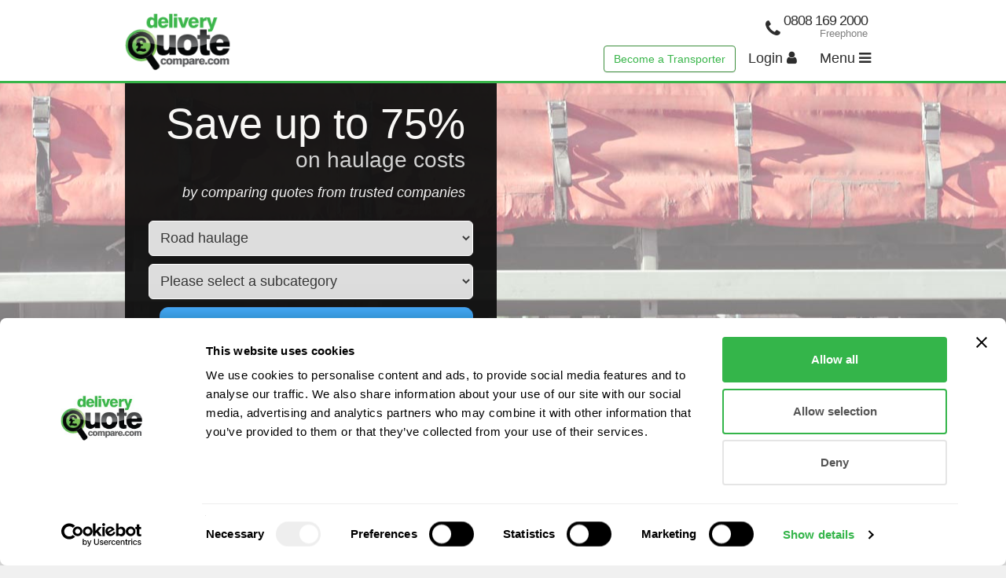

--- FILE ---
content_type: text/html; charset=UTF-8
request_url: https://www.deliveryquotecompare.com/haulage/
body_size: 7769
content:
<!DOCTYPE html>
<html lang ="en">
<head>
    <meta charset="utf-8">
    <meta http-equiv="content-language" content="EN"/>
    <meta name="viewport" content="width=device-width, initial-scale=1">
            <link rel="canonical" href="https://www.deliveryquotecompare.com/haulage/"/>
                    <title>Haulage & Transport Company Quotes Online | Get a Free Quote</title>

            <meta name="description" content="Find the best haulage companies at the lowest prices in the UK with our free quote comparison service. Get the best haulage prices &amp; make a big saving!"/>
        <!--  -->

        <meta http-equiv="X-UA-Compatible" content="IE=edge"/>

    <script type="text/javascript" src="//code.jquery.com/jquery-1.10.2.min.js"></script>
    <script type="text/javascript" src="//code.jquery.com/jquery-migrate-1.2.1.min.js"></script>

    <!-- Google Tag Manager -->
<style>.async-hide { opacity: 0 !important} </style>
<script>
  window.dataLayer = window.dataLayer || [];
  dataLayer.push ({'pageLabel':null});

  (function(w,d,s,l,i){w[l]=w[l]||[];w[l].push({'gtm.start':
  new Date().getTime(),event:'gtm.js'});var f=d.getElementsByTagName(s)[0],
  j=d.createElement(s),dl=l!='dataLayer'?'&l='+l:'';j.async=true;j.src=
  'https://www.googletagmanager.com/gtm.js?id='+i+dl;f.parentNode.insertBefore(j,f);
  })(window,document,'script','dataLayer','GTM-59WPQ6M');

</script>
<!-- End Google Tag Manager -->


    
    
    <link rel="preconnect" href="https://maxcdn.bootstrapcdn.com">

    <style type="text/css">@font-face {font-family:Open Sans;font-style:normal;font-weight:400;src:url(/cf-fonts/v/open-sans/5.0.20/vietnamese/wght/normal.woff2);unicode-range:U+0102-0103,U+0110-0111,U+0128-0129,U+0168-0169,U+01A0-01A1,U+01AF-01B0,U+0300-0301,U+0303-0304,U+0308-0309,U+0323,U+0329,U+1EA0-1EF9,U+20AB;font-display:swap;}@font-face {font-family:Open Sans;font-style:normal;font-weight:400;src:url(/cf-fonts/v/open-sans/5.0.20/greek/wght/normal.woff2);unicode-range:U+0370-03FF;font-display:swap;}@font-face {font-family:Open Sans;font-style:normal;font-weight:400;src:url(/cf-fonts/v/open-sans/5.0.20/cyrillic-ext/wght/normal.woff2);unicode-range:U+0460-052F,U+1C80-1C88,U+20B4,U+2DE0-2DFF,U+A640-A69F,U+FE2E-FE2F;font-display:swap;}@font-face {font-family:Open Sans;font-style:normal;font-weight:400;src:url(/cf-fonts/v/open-sans/5.0.20/cyrillic/wght/normal.woff2);unicode-range:U+0301,U+0400-045F,U+0490-0491,U+04B0-04B1,U+2116;font-display:swap;}@font-face {font-family:Open Sans;font-style:normal;font-weight:400;src:url(/cf-fonts/v/open-sans/5.0.20/latin-ext/wght/normal.woff2);unicode-range:U+0100-02AF,U+0304,U+0308,U+0329,U+1E00-1E9F,U+1EF2-1EFF,U+2020,U+20A0-20AB,U+20AD-20CF,U+2113,U+2C60-2C7F,U+A720-A7FF;font-display:swap;}@font-face {font-family:Open Sans;font-style:normal;font-weight:400;src:url(/cf-fonts/v/open-sans/5.0.20/greek-ext/wght/normal.woff2);unicode-range:U+1F00-1FFF;font-display:swap;}@font-face {font-family:Open Sans;font-style:normal;font-weight:400;src:url(/cf-fonts/v/open-sans/5.0.20/latin/wght/normal.woff2);unicode-range:U+0000-00FF,U+0131,U+0152-0153,U+02BB-02BC,U+02C6,U+02DA,U+02DC,U+0304,U+0308,U+0329,U+2000-206F,U+2074,U+20AC,U+2122,U+2191,U+2193,U+2212,U+2215,U+FEFF,U+FFFD;font-display:swap;}@font-face {font-family:Open Sans;font-style:normal;font-weight:400;src:url(/cf-fonts/v/open-sans/5.0.20/hebrew/wght/normal.woff2);unicode-range:U+0590-05FF,U+200C-2010,U+20AA,U+25CC,U+FB1D-FB4F;font-display:swap;}@font-face {font-family:Open Sans;font-style:normal;font-weight:600;src:url(/cf-fonts/v/open-sans/5.0.20/cyrillic/wght/normal.woff2);unicode-range:U+0301,U+0400-045F,U+0490-0491,U+04B0-04B1,U+2116;font-display:swap;}@font-face {font-family:Open Sans;font-style:normal;font-weight:600;src:url(/cf-fonts/v/open-sans/5.0.20/cyrillic-ext/wght/normal.woff2);unicode-range:U+0460-052F,U+1C80-1C88,U+20B4,U+2DE0-2DFF,U+A640-A69F,U+FE2E-FE2F;font-display:swap;}@font-face {font-family:Open Sans;font-style:normal;font-weight:600;src:url(/cf-fonts/v/open-sans/5.0.20/hebrew/wght/normal.woff2);unicode-range:U+0590-05FF,U+200C-2010,U+20AA,U+25CC,U+FB1D-FB4F;font-display:swap;}@font-face {font-family:Open Sans;font-style:normal;font-weight:600;src:url(/cf-fonts/v/open-sans/5.0.20/greek-ext/wght/normal.woff2);unicode-range:U+1F00-1FFF;font-display:swap;}@font-face {font-family:Open Sans;font-style:normal;font-weight:600;src:url(/cf-fonts/v/open-sans/5.0.20/greek/wght/normal.woff2);unicode-range:U+0370-03FF;font-display:swap;}@font-face {font-family:Open Sans;font-style:normal;font-weight:600;src:url(/cf-fonts/v/open-sans/5.0.20/latin-ext/wght/normal.woff2);unicode-range:U+0100-02AF,U+0304,U+0308,U+0329,U+1E00-1E9F,U+1EF2-1EFF,U+2020,U+20A0-20AB,U+20AD-20CF,U+2113,U+2C60-2C7F,U+A720-A7FF;font-display:swap;}@font-face {font-family:Open Sans;font-style:normal;font-weight:600;src:url(/cf-fonts/v/open-sans/5.0.20/vietnamese/wght/normal.woff2);unicode-range:U+0102-0103,U+0110-0111,U+0128-0129,U+0168-0169,U+01A0-01A1,U+01AF-01B0,U+0300-0301,U+0303-0304,U+0308-0309,U+0323,U+0329,U+1EA0-1EF9,U+20AB;font-display:swap;}@font-face {font-family:Open Sans;font-style:normal;font-weight:600;src:url(/cf-fonts/v/open-sans/5.0.20/latin/wght/normal.woff2);unicode-range:U+0000-00FF,U+0131,U+0152-0153,U+02BB-02BC,U+02C6,U+02DA,U+02DC,U+0304,U+0308,U+0329,U+2000-206F,U+2074,U+20AC,U+2122,U+2191,U+2193,U+2212,U+2215,U+FEFF,U+FFFD;font-display:swap;}</style>

    <script defer type="text/javascript" src="//maxcdn.bootstrapcdn.com/bootstrap/3.3.4/js/bootstrap.js"></script>
    <script defer src="https://use.fontawesome.com/162470d153.js"></script>

    
    
    <style type="text/css" media="all">
        @import url("/style/reset-version1724404222.css");
        @import url("//maxcdn.bootstrapcdn.com/bootstrap/3.3.4/css/bootstrap.min.css");
        @import url("//maxcdn.bootstrapcdn.com/bootstrap/3.3.4/css/bootstrap-theme.min.css");
        @import url("/style/colorbox.css");
        @import url("/v2/style/global-version1724404222.css");
/*        @import url("*//*");*/

                @import url("/v2/style/responsive-version1724404222.css");

            </style>

    
    <!-- TrustBox script -->
    <!-- <script type="text/javascript" src="//widget.trustpilot.com/bootstrap/v5/tp.widget.sync.bootstrap.min.js"
            defer></script> -->
    <!-- End Trustbox script -->

    <script defer type="text/javascript" src="/v2/behaviour/lite-yt-embed-version1724404222.js"></script>
    <script defer type="text/javascript" src="/v2/behaviour/site-misc-version1724404222.js"></script>
    <script defer type="text/javascript" src="/behaviour/site-misc-version1724404222.js"></script>

    <link rel="apple-touch-icon" sizes="180x180" href="/apple-touch-icon.png?v=263729">
    <link rel="icon" type="image/png" sizes="32x32" href="/favicon-32x32.png?v=263729">
    <link rel="icon" type="image/png" sizes="16x16" href="/favicon-16x16.png?v=263729">
    <link rel="manifest" href="/site.webmanifest?v=263729">
    <link rel="mask-icon" href="/safari-pinned-tab.svg?v=263729" color="#5bbad5">
    <link rel="shortcut icon" href="/favicon.ico?v=263729">
    <meta name="msapplication-TileColor" content="#da532c">
    <meta name="theme-color" content="#ffffff">

</head>

<body id="deliveryquotecompare.com"
      class="landing enhanced " >

<!-- Google Tag Manager (noscript) -->
<noscript><iframe src="https://www.googletagmanager.com/ns.html?id=GTM-59WPQ6M"
height="0" width="0" style="display:none;visibility:hidden"></iframe></noscript>
<!-- End Google Tag Manager (noscript) -->

<div class="wrapper">
        <div id="holder">

                    <div id="pre-header">
                <div id="pre-header-inner">
                    <ul id="menu">
  <li>
      <ul>
          <li class="first no-nav">UK Services</li>
          <li><a href="/man-and-van/">Man And Van</a></li>
          <li><a href="/courier-service/">Courier Services</a></li>
          <li><a href="/courier-service/large-item-courier/">Large Item Couriers</a></li>
          <li><a href="/courier-service/ebay-couriers/">Ebay Deliveries</a></li>
          <li><a href="/furniture-delivery/">Furniture Delivery</a></li>
          <li><a href="/vehicle-delivery/">Vehicle Delivery</a></li>
          <li><a href="/vehicle-delivery/car-transporters/">Car Transport</a></li>
          <li><a href="/vehicle-delivery/motorcycle-transport/">Motorcycle Transport</a></li>
          <li><a href="/vehicle-delivery/caravan-transport/">Caravan Transport</a></li>
      </ul>
  </li>
  <li>
      <ul>
          <li><a href="/removals/">Removal Companies</a></li>
          <li><a href="/pallet-delivery/">Pallet Delivery</a></li>
          <li><a href="/haulage/">Haulage Companies</a></li>
          <li><a href="/boat-transport/">Boat Transport</a></li>
          <li><a href="/parcel-delivery/">Parcel Delivery</a></li>
          <li><a href="/local-delivery-services/">Local Services</a></li>
          <li><a href="/courier-service/cheap-couriers/">Using Cheap Couriers</a></li>
          <li><a href="/moving-house/">Moving House Guide</a></li>
          <li><a href="/service-provider/index/all/">Service Providers</a></li>
      </ul>
  </li>
  <li>
      <ul>
          <li class="first no-nav">European & International</li>
          <li><a href="/shipping/">International Shipping</a></li>
          <li><a href="/shipping/container-shipping/">Container Shipping</a></li>
          <li><a href="/air-freight/">Air Freight</a></li>
          <li><a href="/freight-forwarders/">Freight Forwarders</a></li>
          <li><a href="/courier-service/european-couriers/">European Couriers</a></li>
          <li><a href="/courier-service/international-couriers/">International Couriers</a></li>
          <li><a href="/shipping/shipping-costs/">Shipping Costs</a></li>
      </ul>
  </li>
  <li>
      <ul>
          <li class="first"><a href="/transport/">Transport Companies</a></li>
          <li><a href="/courier-jobs/">Courier Jobs</a></li>
          <li><a href="/return-loads/">Return Loads</a></li>
          <li><a href="/service-provider/registration/index/">Sign Up</a></li>
      </ul>
  </li>
  <li>
      <ul>
          <li class="first"><a href="#">Our Partners</a></li>
          <li><a target="_blank" href="https://suitsmecard.com/?utm_source=dqc&utm_medium=affiliate&utm_campaign=footer">Suits Me</a></li>
          <li><a target="_blank" href="https://zoek.uk">Zoek</a></li>
      </ul>
  </li>
</ul>
                </div>
            </div>
        
        <div id="header">
            <div id="header-inner">
                
<div id="branding" class=" row clearfix">
  <div id="logo" class="col-xs-4 col-sm-2">
    <a href="https://www.deliveryquotecompare.com/">
      <img src="/v2/images/logo_UK.gif"
           alt="                  Quotes from Delivery Companies and Services - DeliveryQuoteCompare.com                "
      />
    </a>
  </div>

  <div class="col-xs-8 col-sm-10">
    <div class="row">
      <div class="col-xs-12">
        
        <div class="helpline right">
          <a href="tel:0808 169 2000">
            <div class="icon pull-left">
              <i class="fa fa-phone fa-2x hidden-xs" aria-hidden="true"></i>
            </div>
            <div class="text pull-left">
              <div class="telephone">0808 169 2000</div>
              <div class="pull-right local-rate">Freephone</div>
            </div>
          </a>
        </div>

      </div>

    </div>


    <div class="row">
              <div id="header-menu" class="col-xs-12">
          
<div id="header-menu-inner" class="pull-right">
    
        
            <a class="btn btn-success btn-outline hidden-xs sp-registration" href="/service-provider/registration/index/">
          Become a Transporter
        </a>
        <a class="btn btn-link" href="/login/">
          Login
          <i class="fa fa-user" aria-hidden="true"></i>
        </a>
    
    <div class="btn-group">
        <button class="btn btn-link dropdown-toggle" data-toggle="dropdown" aria-expanded="false">
          <span class="hidden-xs">
            Menu
          </span>
          <i class="fa fa-bars" aria-hidden="true"></i>
        </button>
        <ul class="dropdown-menu dropdown-menu-right" role="menu">
                          <li><a class="btn btn-link" href="/customer/quoterequest/category-selection/">Get quotes</a></li>
                                        <li><a class="btn btn-link" href="/company-page/how-it-works/">How it works</a></li>
                                  <li><a class="btn btn-link" href="/listings/search/">Search deliveries</a></li>
                                <li><a class="btn btn-link" href="https://support.deliveryquotecompare.com/hc/en-us">Help</a></li>
                <li><a class="btn btn-link sp-registration" href="/service-provider/registration/index/">Become a Transporter</a></li>
                <li><a class="btn btn-link" href="/news/">Blog</a></li>
                <li><a class="btn btn-link" href="https://support.deliveryquotecompare.com/hc/en-us/requests/new">Contact Us</a></li>
                    </ul>
    </div>
</div>
        </div>
          </div>

    <div class="helpline left pull-right clearfix">
      <a href="tel:0808 169 2000">
        <div class="icon pull-left">
          <i class="fa fa-phone fa-2x" aria-hidden="true"></i>
        </div>
        <div class="text pull-left">
          <div class="telephone">0808 169 2000</div>
          <div class="pull-right local-rate">Freephone</div>
        </div>
      </a>
    </div>
  </div>
</div>
            </div>
        </div>

                    <div id="strap">
                <div id="strap-inner"></div>
            </div>
        
        <div id="midholder">
            <div id="midholder-inner">
                                		        	
        	<div id="landing-content-first" class="hold-content">
				<div id="landing-content-first-inner" class="hold-content-inner">
					<div class="breadcrumb">
			            <a href="https://www.deliveryquotecompare.com/">Home</a> &gt;
			            				            				        			            <a href="/haulage/" class="active">Haulage</a>
			        </div>
			        					
					<div class="content-inner-left">
						<div class="services-overview toggle-section">
							<h1 class="content-title-bar"><a href="#" class="heading-link" id="service-overview-title">Haulage & Transport Online Quotes</a></h1>
							<div class="copy">
								<div class="copy-rounded">
									<h2>Using Road Haulage Services</h2>
			        				<p>Are you looking for haulage companies to manage your freight needs? If you're in the process of arranging the movement of large items or commercial freight within the UK or Europe, then road haulage is perhaps the most cost effective and appropriate mode of transport to use.</p>
<p>Haulage of goods by road is an essential component of any countries economic activity and forms an integral part of all retail, industrial, construction and manufacturing businesses; however with over 50,000 UK haulage companies alone, selecting the right&nbsp;service for your requirements can appear a daunting task.</p>
<p>This is where deliveryquotecompare.com can assist by helping you find the right company relevant to your specific requirements. Whatever type of haulage services&nbsp;you require; from <a href="/haulage/european-haulage/">European haulage</a> to specialist <a href="/haulage/heavy-haulage/">heavy haulage</a> companies and <a href="https://www.deliveryquotecompare.com/pallet-delivery/">pallet delivery</a>, just complete our easy to use online quote form and we'll match your transportation requirements against 100's of the UK's leading road haulage companies competing online for your business.</p>
<h3>Choosing a haulage company</h3>
<p>Before you decide which haulage company quote to accept there are a couple of checks that you need to make. Firstly check the level of insurance offered by each of the haulage companies. If the level of cover provided is not sufficient to cover any loss or damage to your freight, ask the company if they can increase the level of cover. Most haulage companies will be happy to do this for a small additional fee.</p>
<p>Secondly check whether they are a member of any road haulage specific trade associations, such as the <a href="http://www.fta.co.uk/">Freight Transport Association</a> (FTA), or the <a href="http://www.rha.uk.net/">Road Haulage Association</a> (RHA). Although there is no mandatory requirement for freight haulage companies to join, membership of a relevant trade association does imply a certain level of service.</p>
<p>When using deliveryquotecompare.com each haulage company quote you receive will detail the level of insurance provided by the road haulage company, as well as their membership of any trade associations. So rather than waste time searching for UK or international haulage services, just click on the button below and start receiving free, no obligation quotes from some of the most trusted UK <strong>haulage companies</strong> today!</p>		
																		<div class="related-links">
				            			<h4>Haulage Related Links</h4>
							            <ul>
<li><a href="/haulage/european-haulage/">European haulage</a></li>
<li><a href="/haulage/heavy-haulage/">Heavy haulage</a></li>
<li><a href="/pallet-delivery/">Pallet delivery</a></li>
<li><a href="https://www.deliveryquotecompare.com/haulage/refrigerated-transport/">Refrigerated Transport</a></li>
</ul>							            <div class="addthis_button">
							            	<a href="http://www.addthis.com/bookmark.php?v=250&amp;username=xa-4bd97fc57b11ba57"><img src="https://s7.addthis.com/static/btn/v2/lg-share-en.gif" width="125" height="16" alt=" " style="border:0"/></a><script type="text/javascript" src="https://s7.addthis.com/js/250/addthis_widget.js#username=xa-4bd97fc57b11ba57"></script>
							            </div>
						            </div>            
			            						            		</div>
		        			</div>
						</div>
							
            						
					</div>
					<div class="content-inner-right">
																														<div class="feedback">
							<p class="title">Recent Feedback</p>
							<div class="feedback-content">
								<ul>
																			<li>
											<p>Very professional and helpful.  Did not hesitate to do extra work.  Excellent comms.  Highly recommended. <span>kunneke</span></p>
										</li>
																			<li>
											<p>Very fast and friendly service would recommend<span>kittymitch</span></p>
										</li>
																			<li>
											<p>Fantastic communication and very fast collection and delivery. Would highly reccomend.<span>mannyp</span></p>
										</li>
																			<li>
											<p>Very happy. Delivered promptly and with no fuss.<span>pepperell78</span></p>
										</li>
																			<li>
											<p>Very pleased - collected early morning as requested.  Item delivered on time and intact.  Would use again.<span>domenico</span></p>
										</li>
																			<li>
											<p>Company were fabulous! prompt communication and efficient friendly service - would recommend anytime<span>alitillyer</span></p>
										</li>
																			<li>
											<p>Fanatastic Courier. Kept me regularly informed at all times. Will definitely use again. Thanks<span>slyoldfox2001</span></p>
										</li>
																			<li>
											<p>Absolutely brilliant service!!  Would highly recommend this courier - fast, helpful, courteous service.Thanks!!!<span>bettyb</span></p>
										</li>
																	</ul>
							</div>
						</div>
											</div>
				</div>
			</div>
        	
        				
			
                    <div id="landing-content-second" class="hold-content hero-home lorry">
                <div id="landing-content-second-inner" class="hold-content-inner hero-splash">
                    <div class="hero-splash-inner">
                        <div class="hero-splash-form get-quotes-form-elements">
                            <p class="strap">Save up to 75% <span>on haulage costs</span></p>
                            <p class="sub-strap">by comparing quotes from trusted companies</p>
                            <form action="/customer/quoterequest/category-selection/" id="quote-request-form" method="post" enctype="multipart/form-data">
                                <fieldset>
                                    <div class="select-holder">
                                        <select id="main_select_home" name="main_select">
                                            <option value="" selected="selected">What do you need to move?</option>
                                                                                    <option class="sub-selector" value="1">Furniture & general items</option>
                                                                                    <option class="sub-selector" value="2">Cars, motorcycles & vehicles</option>
                                                                                    <option value="3">Vehicle parts</option>
                                                                                    <option class="sub-selector" value="4">Electrical items</option>
                                                                                    <option class="sub-selector" value="5">Parcel delivery</option>
                                                                                    <option value="6">House removals</option>
                                                                                    <option value="7">Office & commercial removals</option>
                                                                                    <option class="sub-selector" value="8">Caravans</option>
                                                                                    <option class="sub-selector" value="9">Boat & watercrafts</option>
                                                                                    <option class="sub-selector" value="10">Pallet delivery</option>
                                                                                    <option value="11">Heavy equipment & machinery</option>
                                                                                    <option class="sub-selector" value="12">Sea freight</option>
                                                                                    <option class="sub-selector" value="13">Air freight</option>
                                                                                    <option class="sub-selector" value="14">Freight forwarding</option>
                                                                                    <option class="sub-selector" value="15" selected="selected">Road haulage</option>
                                                                                    <option class="sub-selector" value="16">Special care items</option>
                                                                                    <option value="17">Pianos</option>
                                                                                    <option value="18">Other</option>
                                                                                </select>
                                    </div>
                                    <div class="select-holder select-holder-last">
                                                                                <select class="selector-ele-sub-home" id="sub_select_1_element" name="sub_select_1_element" style="display: none">
                                            <option value="">Please select a subcategory</option>
                                                                                        <option value="1">Household furniture</option>
                                                                                        <option value="3">Boxes</option>
                                                                                        <option value="5">Sports equipment</option>
                                                                                        <option value="6">Garden equipment</option>
                                                                                        <option value="7">Excess baggage</option>
                                                                                        <option value="8">Other</option>
                                                                                    </select>
                                                                                <select class="selector-ele-sub-home" id="sub_select_2_element" name="sub_select_2_element" style="display: none">
                                            <option value="">Please select a subcategory</option>
                                                                                        <option value="20">Cars / SUVs</option>
                                                                                        <option value="21">Vans</option>
                                                                                        <option value="22">Motorcycles</option>
                                                                                        <option value="24">Trucks</option>
                                                                                        <option value="25">Heavy Plant</option>
                                                                                        <option value="26">Agricultural</option>
                                                                                        <option value="27">Other</option>
                                                                                    </select>
                                                                                <select class="selector-ele-sub-home" id="sub_select_4_element" name="sub_select_4_element" style="display: none">
                                            <option value="">Please select a subcategory</option>
                                                                                        <option value="2">Appliances</option>
                                                                                        <option value="4">Home electronics</option>
                                                                                        <option value="44">Other</option>
                                                                                    </select>
                                                                                <select class="selector-ele-sub-home" id="sub_select_5_element" name="sub_select_5_element" style="display: none">
                                            <option value="">Please select a subcategory</option>
                                                                                        <option value="15">UK parcel delivery</option>
                                                                                        <option value="16">International parcel delivery</option>
                                                                                    </select>
                                                                                <select class="selector-ele-sub-home" id="sub_select_8_element" name="sub_select_8_element" style="display: none">
                                            <option value="">Please select a subcategory</option>
                                                                                        <option value="23">Touring caravan</option>
                                                                                        <option value="46">Static caravan</option>
                                                                                    </select>
                                                                                <select class="selector-ele-sub-home" id="sub_select_9_element" name="sub_select_9_element" style="display: none">
                                            <option value="">Please select a subcategory</option>
                                                                                        <option value="28">Boats / Yachts</option>
                                                                                        <option value="29">Canoes</option>
                                                                                        <option value="30">Jet Skis</option>
                                                                                        <option value="31">Other</option>
                                                                                    </select>
                                                                                <select class="selector-ele-sub-home" id="sub_select_12_element" name="sub_select_12_element" style="display: none">
                                            <option value="">Please select a subcategory</option>
                                                                                        <option value="38">Commercial freight</option>
                                                                                        <option value="50">Personal effects</option>
                                                                                        <option value="51">Vehicles</option>
                                                                                        <option value="55">International home removals</option>
                                                                                        <option value="58">International office / commercial removals</option>
                                                                                    </select>
                                                                                <select class="selector-ele-sub-home" id="sub_select_13_element" name="sub_select_13_element" style="display: none">
                                            <option value="">Please select a subcategory</option>
                                                                                        <option value="41">Commercial freight</option>
                                                                                        <option value="52">Personal effects</option>
                                                                                        <option value="53">Vehicles</option>
                                                                                        <option value="56">International home removals</option>
                                                                                        <option value="59">International office / commercial removals</option>
                                                                                    </select>
                                                                                <select class="selector-ele-sub-home" id="sub_select_14_element" name="sub_select_14_element" style="display: none">
                                            <option value="">Please select a subcategory</option>
                                                                                        <option value="37">Commercial freight</option>
                                                                                        <option value="48">Personal effects</option>
                                                                                        <option value="49">Vehicles</option>
                                                                                        <option value="54">International home removals</option>
                                                                                        <option value="57">International office / commercial removals</option>
                                                                                    </select>
                                                                                <select class="selector-ele-sub-home" id="sub_select_15_element" name="sub_select_15_element" style="display: block">
                                            <option value="">Please select a subcategory</option>
                                                                                        <option value="33">Full loads</option>
                                                                                        <option value="34">Part loads</option>
                                                                                        <option value="35">Heavy haulage</option>
                                                                                        <option value="36">Other</option>
                                                                                    </select>
                                                                                <select class="selector-ele-sub-home" id="sub_select_16_element" name="sub_select_16_element" style="display: none">
                                            <option value="">Please select a subcategory</option>
                                                                                        <option value="9">Antiques</option>
                                                                                        <option value="10">Art</option>
                                                                                        <option value="11">Glass / Fragile items</option>
                                                                                        <option value="12">Snooker / Pool tables</option>
                                                                                        <option value="14">Other</option>
                                                                                    </select>
                                                                            </div>
                                    <input type="submit" name="submitter" class="submitter submitter-blank" value="Get Free Quotes Now &gt;&gt;" alt="Get Free Quotes Now &gt;&gt;" onclick="doGoal(this);return false;" />
                                    <span class="sixty-seconds">Takes 60 seconds</span>
                                </fieldset>
                            </form>

                        </div>
                    </div>
                </div>
            </div>
            
                            <div id="strap">
                    <div id="strap-inner"></div>
                </div>
            
            
            <div id="landing-content-third">
                <div class="clearfix"></div>
                                    <div class="container-fluid no-padding no-margin">
                                                    <div class="banner ">
                                <div class="threecol-banner-wrp">
  <div class="container">
    <div class="threecol-banner text-center">
      <h3 class="text-center">How It Works</h3>
      <div class="row">
        <div class="col-sm-6 col-md-4">
          <div class="panel panel-default">
            <div class="panel-body">
              <h4>Enter Information</h4>
              <p>List the item you want to move<br> in the form</p>
            </div>
            <i class="fa fa-circle fa-5x"></i>
            <span class="icon-number">1</span>
          </div>
        </div>
        <div class="col-sm-6 col-md-4">
          <div class="panel panel-default">
            <div class="panel-body">
              <h4>Compare Free Quotes</h4>
              <p>Compare free, no obligation quotes from rated companies</p>
            </div>
            <i class="fa fa-circle fa-5x"></i>
            <span class="icon-number">2</span>
          </div>
        </div>
        <div class="col-sm-offset-3 col-sm-6 col-md-offset-0 col-md-4">
          <div class="panel panel-default">
            <div class="panel-body">
              <h4>Choose Quote & Save</h4>
              <p>Read customer reviews, choose a quote & save money</p>
            </div>
            <i class="fa fa-circle fa-5x"></i>
            <span class="icon-number">3</span>
          </div>
        </div>
      </div>
      
      <div class="row">
        <div class="col-sm-offset-2 col-sm-8" style="margin-bottom:50px;"><div class="embed-responsive embed-responsive-16by9">
          <lite-youtube videoid="qYO2nLvDSJ0" style="background-image: url(' https://i.ytimg.com/vi_webp/qYO2nLvDSJ0/maxresdefault.webp');">
            <button type="button" class="lty-playbtn">
              <span class="lyt-visually-hidden">Play Video: How It Works</span>
            </button>
          </lite-youtube>
        </div></div>
      </div>
        
    </div>
  </div>
</div>                            </div>
                                                    <div class="banner ">
                                <div class="light-background">
            <div class="container">
              <div class="why-use-banner text-center">
                <h3 class="text-center">Why Use Us?</h3>
                <div class="row">
                  <div class="col-xs-offset-0 col-xs-6 col-sm-4 col-md-offset-1 col-md-2 m-b-15 no-padding">
                    <i class="fa fa-thumbs-o-up fa-5x"></i>
                    <p>We're a <span>free</span> to use, <br>no obligation service</p>
                  </div>
                  <div class="col-xs-offset-0 col-xs-6 col-sm-4 col-md-2 m-b-15 no-padding">
                    <i class="fa fa-money fa-5x"></i>
                    <p><span>Save</span> money with <br>competitive quotes</p>
                  </div>
                  <div class="col-xs-offset-0 col-xs-6 col-sm-4 col-md-2 m-b-15 no-padding">
                    <i class="fa fa-clock-o fa-5x"></i>
                    <p><span>Save</span> time, companies <br>come to you</p>
                  </div>
                  <div class="col-xs-offset-0 col-xs-6 col-sm-offset-2 col-sm-4 col-md-offset-0 col-md-2 m-b-15 no-padding">
                    <i class="fa fa-star-o fa-5x"></i>
                    <p>Read the reviews &amp;<br><span>choose the best rated</span></p>
                  </div>
                    <div class="col-xs-offset-3 col-xs-6 col-sm-offset-0 col-sm-4 col-md-2 m-b-15 no-padding">
                    <i class="fa fa-user-o fa-5x"></i>
                    <p>We have over 40,000 <br>active users</p>
                  </div>
                </div>
              </div>
            </div></div>                            </div>
                                            </div>
                
            </div>

            <div id="content-fourth" class="hold-content sp-signup-cta">
                <div id="content-fourth" class="hold-content-inner">
                    <p>Are you a transport provider? Sign up here</p>
                    <div class="cta"><a href="/service-provider/registration/index/">Sign up</a></div>
                </div>
            </div>

            
			
			                                </div>
        </div>
    </div>
    <div class="push"></div>
</div>

<div class="footer">
    <div id="footer">
        <div id="footer-inner">
                            <div id="compare-menu"></div>
                        
<div id="branding">
  <ul id="footer-menu">
      <li class="first"><a href="/news/">Blog</a></li>
      <li><a href="/terms/">Terms of Use</a></li>
      <li><a href="/privacy/">Privacy</a></li>
      <li><a href="/about/">About Us</a></li>
      <li><a href="https://support.deliveryquotecompare.com/hc/en-us/requests/new">Contact Us</a></li>
      <li class="last"><a href="/site-map/">Site Map</a></li>
  </ul>

  <ul id="footer-social">
    <li><a href="https://www.facebook.com/deliveryquotecompare" target="_blank">Facebook</a></li>
    <li><a href="https://www.twitter.com/deliverycompare" target="_blank">Twitter</a></li>
    <li><a href="https://www.trustpilot.com/review/www.deliveryquotecompare.com" target="_blank">Trustpilot</a></li>
    <li><a href="https://www.linkedin.com/company/delivery-quote-compare/" target="_blank">LinkedIn</a></li>
  </ul>

  <div id="copyright">
    &copy; 2026 Delivery Quote Compare Limited All rights reserved.
  </div>
  <div id="company-information" class="vcard">
      <span class="org fn">Delivery Quote Compare Limited is registered in England and Wales  (Company No. 06850521).
       For help call: 0808 169 2000.</span></span>
  </div>
</div>
        </div>
    </div>
</div>
<script type="text/javascript">
    /* <![CDATA[ */
    var google_conversion_id = 1033134056;
    var google_custom_params = window.google_tag_params;
    var google_remarketing_only = true;
    /* ]]> */
</script>
<script type="text/javascript"
        src="//www.googleadservices.com/pagead/conversion.js">
</script>
<noscript>
    <div style="display:inline;">
        <img height="1" width="1" style="border-style:none;" alt=""
             src="//googleads.g.doubleclick.net/pagead/viewthroughconversion/1033134056/?value=0&amp;guid=ON&amp;script=0"/>
    </div>
</noscript>
<script src="//cdnjs.cloudflare.com/ajax/libs/jquery-timeago/1.5.4/jquery.timeago.min.js"></script>


<!--  -->
<!--     <!-- Start of deliveryquotecompare Zendesk Widget script -->
<!--<script id="ze-snippet" src="https://static.zdassets.com/ekr/snippet.js?key=3fabe21a-5a6a-4221-8cc9-5ddeb78e2f4c" defer> </script>
<!-- End of deliveryquotecompare Zendesk Widget script -->
 -->
<!--  -->
</body>
</html>


--- FILE ---
content_type: application/javascript
request_url: https://www.deliveryquotecompare.com/v2/behaviour/site-misc-version1724404222.js
body_size: 8428
content:
jQuery('html').addClass('js');

var Validation = {

    validatePostCode: function (postCode) {
        return postCode != 'Enter Town or Postcode' && postCode != '';
    },

    validateCountry: function (country) {
        return country != '' && country != '---------------------';
    },

    showErrorMessage: function (errorDiv, message) {
        $('.errormsg#' + errorDiv).html( message ).show();
    },

    clearAllMessages: function () {
        $('.errormsg').hide().html('');
    }
};


function sortGeoCodeSearch() {

    // Clear validation messages
    Validation.clearAllMessages();

    if ($('#searchtype').val() == 'local-form') {
      var townPcode = $('#local_town_pcode').val();

      if (!Validation.validatePostCode(townPcode)) {
          Validation.showErrorMessage('local-form-error', 'Sorry that location was not found');
          return false;

      }

      $('#search_listings').removeAttr('onsubmit').submit();

    }

    if ($('#searchtype').val() == 'route-form') {
      var townPcodeFrom = $('#route_town_pcode_from').val();
      var countryFrom = $('#route_country_from option:selected').text();
      var townPcodeTo = $('#route_town_pcode_to').val();
      var countryTo = $('#route_country_to option:selected').text();

      if (!Validation.validatePostCode(townPcodeFrom) || !Validation.validateCountry(countryFrom) ||
          !Validation.validatePostCode(townPcodeTo)   || !Validation.validateCountry(countryTo)) {

          Validation.showErrorMessage('route-form-error', 'Sorry that location was not found');
          return false;

      }

      $('#search_listings').removeAttr('onsubmit').submit();

    }

    // Search type = country-form
    if ($('#searchtype').val() == 'country-form') {

      var country = $('#country_country_option option:selected').text();

      if (!Validation.validateCountry(country)) {
          Validation.showErrorMessage('country-form-error', 'Sorry that location was not found');
          return false;
      }

      $('#search_listings').removeAttr('onsubmit').submit();
      return true;

    }

    return true;
}

function hideShowQuoteFields() {

    if ($(".dimension-entry-fields input[type='radio']:checked").val() == 1) {
        $(".dimension-entry-calculated").hide();
        $(".dimension-entry-detail").show();
        $("#mileage").val('');
        $("#cubic_volume").val('');
    }
    else {
        $(".dimension-entry-calculated").show();
        $(".dimension-entry-detail").hide();
        $("#collection_postcode").val('');
        $("#delivery_postcode").val('');
        $("#length").val('');
        $("#width").val('');
        $("#height").val('');
    }
}

function loadDimensionSelector() {
    $("div.dimension select").bind("change", function () {
        var eleId = $(this).attr('id');
        if (eleId.indexOf("length_unit") > 0 || eleId.indexOf("width_unit") > 0 || eleId.indexOf("height_unit") > 0) {
            var itemNumber = Number($(this).closest('.item-holder').data('number'));
            var selectedItem = $(this).val();
            $("#consignment-length_unit_" + itemNumber).val(selectedItem);
            $("#consignment-width_unit_" + itemNumber).val(selectedItem);
            $("#consignment-height_unit_" + itemNumber).val(selectedItem);
        }
    });
}

function ebayToggle(ele) {
    var button;

    showHideClassFromRadio(ele, 'ebay', 'ebay_div');
    showHideClassFromRadio(ele, 'normal', 'normal_div');
    if ($('#consignment-ebay-0:checked').length) {
        button = $('#consignment-next');
        button.attr('name', 'quotetype[next]');
        button.attr('id', 'quotetype-next');
    }
    else {
        button = $('#quotetype-next');
        button.attr('name', 'consignment[next]');
        button.attr('id', 'consignment-next');
    }
}

function consignmentTypePopulation(ele) {
    var eleId = $(ele).attr('id');
    var itemsNumber = Number(eleId.charAt(eleId.indexOf("_id_") + 4));
    if ($("#" + eleId + " option[value='62']").length > 0) {
        showHideFieldFromDropdown(ele, '62', 'other_packaging_type_description_' + itemsNumber + '_div');
    }
    else if ($("#" + eleId + " option[value='14']").length > 0) {
        showHideFieldFromDropdown(ele, '14', 'other_packaging_type_description_' + itemsNumber + '_div');
    }
    else if ($("#" + eleId + " option[value='21']").length > 0) {
        showHideFieldFromDropdown(ele, '21', 'other_packaging_type_description_' + itemsNumber + '_div');
    }
    else if ($("#" + eleId + " option[value='7']").length > 0) {
        showHideFieldFromDropdown(ele, '7', 'other_packaging_type_description_' + itemsNumber + '_div');
    }
    if ($(ele).val() == '63' || $(ele).val() == '32' || $(ele).val() == '35' || $(ele).val() == '29') {
        $('#consignment-length_' + itemsNumber + '').val('120');
        $('#consignment-length_unit_' + itemsNumber + '').val('centimetres');
        $('#consignment-width_' + itemsNumber + '').val('120');
        $('#consignment-width_unit_' + itemsNumber + '').val('centimetres');
    }
    else if ($(ele).val() == '64' || $(ele).val() == '33' || $(ele).val() == '36' || $(ele).val() == '30') {
        $('#consignment-length_' + itemsNumber + '').val('120');
        $('#consignment-length_unit_' + itemsNumber + '').val('centimetres');
        $('#consignment-width_' + itemsNumber + '').val('100');
        $('#consignment-width_unit_' + itemsNumber + '').val('centimetres');
    }
    else if ($(ele).val() == '31') {
        $('#consignment-length_' + itemsNumber + '').val('120');
        $('#consignment-length_unit_' + itemsNumber + '').val('centimetres');
        $('#consignment-width_' + itemsNumber + '').val('80');
        $('#consignment-width_unit_' + itemsNumber + '').val('centimetres');
    }
    else if ($(ele).val() == '68' || $(ele).val() == '73') {
        $('#consignment-length_' + itemsNumber + '').val('610');
        $('#consignment-length_unit_' + itemsNumber + '').val('centimetres');
        $('#consignment-width_' + itemsNumber + '').val('244');
        $('#consignment-width_unit_' + itemsNumber + '').val('centimetres');
        $('#consignment-height_' + itemsNumber + '').val('260');
        $('#consignment-height_unit_' + itemsNumber + '').val('centimetres');
    }
    else if ($(ele).val() == '69' || $(ele).val() == '74') {
        $('#consignment-length_' + itemsNumber + '').val('1219');
        $('#consignment-length_unit_' + itemsNumber + '').val('centimetres');
        $('#consignment-width_' + itemsNumber + '').val('244');
        $('#consignment-width_unit_' + itemsNumber + '').val('centimetres');
        $('#consignment-height_' + itemsNumber + '').val('260');
        $('#consignment-height_unit_' + itemsNumber + '').val('centimetres');
    }
    else if ($(ele).val() == '70' || $(ele).val() == '75') {
        $('#consignment-length_' + itemsNumber + '').val('1219');
        $('#consignment-length_unit_' + itemsNumber + '').val('centimetres');
        $('#consignment-width_' + itemsNumber + '').val('244');
        $('#consignment-width_unit_' + itemsNumber + '').val('centimetres');
        $('#consignment-height_' + itemsNumber + '').val('290');
        $('#consignment-height_unit_' + itemsNumber + '').val('centimetres');
    }
    else if ($(ele).val() == '71' || $(ele).val() == '76') {
        $('#consignment-length_' + itemsNumber + '').val('1372');
        $('#consignment-length_unit_' + itemsNumber + '').val('centimetres');
        $('#consignment-width_' + itemsNumber + '').val('244');
        $('#consignment-width_unit_' + itemsNumber + '').val('centimetres');
        $('#consignment-height_' + itemsNumber + '').val('290');
        $('#consignment-height_unit_' + itemsNumber + '').val('centimetres');
    }
}

function addInventoryItem(inventoryType) {
    var target = document.getElementById(inventoryType + 'Items');
    var number = document.getElementById(inventoryType + 'ItemsNumber');
    number.value = Number(number.value) + 1;
    var newItemName = 'item_' + number.value;
    var newSelectField = '<div class="select-wrapper"><select class="short" name="consignment[' + inventoryType + '_quantity_' + number.value + ']" id="consignment-' + inventoryType + '_quantity_' + number.value + '">';
    for (var i = 1; i <= 50; i++) {
        newSelectField = newSelectField + '<option value="' + i + '" label="' + i + '">' + i + '</option>';
    }
    newSelectField = newSelectField + '</select></div>';
    var newItem = $('<div></div>')
        .attr('name', newItemName)
        .attr('id', newItemName)
        .attr('class', 'inventory-item inventory-item-wider inventory-item-new')
        .append('<input type="text" onblur="defaultField(\'consignment-' + inventoryType + '_description_' + number.value + '\', \'Describe item\');" onfocus="emptyField(\'consignment-' + inventoryType + '_description_' + number.value + '\', \'Describe item\');" value="Describe item" maxlength="250" class="default input-text new-inventory-description" name="consignment[' + inventoryType + '_description_' + number.value + ']" id="consignment-' + inventoryType + '_description_' + number.value + '" value="" />' + newSelectField + '<a onclick="removeInventoryItem(this); return false;" href="#">Remove item</a>');
    newItem.appendTo(target);
}

function removeInventoryItem(item) {
    $(item).parent().remove();
}

function showHideFieldsForRemovalsProperty(item, field) {
    if ($("#consignment-subcategories").val() == 13) {
        if ($(item).val() == 'Storage') {
            $('.' + field + '_flat_info').hide();
        }
        else if ($(item).val().indexOf("Flat") >= 0) {
            $('.' + field + '_flat_info').show();
        }
        else {
            $('.' + field + '_flat_info').hide();
        }
    }
}

function loadDatePicker() {
    $(".date-picker-enhanced").datepicker({
        showOn: "both",
        buttonImage: "/v2/images/layout/calendar.png",
        buttonImageOnly: true,
        dateFormat: "dd/mm/yy",
        regional: "en-GB",
        buttonText: "Choose date",
        onSelect: function (dateText) {
            $(this).removeClass('default');
        }
    });
}

function loadDatePickerSmaller() {
    $(".date-picker-enhanced-smaller").datepicker({
        showOn: "both",
        buttonImage: "/v2/images/layout/calendar-smaller.png",
        buttonImageOnly: true,
        dateFormat: "dd/mm/yy",
        regional: "en-GB",
        buttonText: "Choose date",
        onSelect: function (dateText) {
            $(this).removeClass('default');
        }
    });
}

function toggleSection(item) {
    var divCopy = item.parent().next('.copy');
    if (item.hasClass('closed-section')) {
        item.removeClass('closed-section');
        divCopy.show();
    }
    else {
        item.addClass('closed-section');
        divCopy.hide();
    }
    return false;
}

function addNewGroup() {
    var lastItem = $("#items > .item-holder").last();
    var lastNumber = Number(lastItem.data('number'));
    var lastItemString = lastItem.clone().html();
    var currentNumber = lastNumber + 1;
    var replacePattern = new RegExp("_" + lastNumber, "g");
    var newItemString = lastItemString.replace(replacePattern, "_" + currentNumber);
    var groupLabelCurrent = $("#item_" + lastNumber + "_title p").text();
    var groupLabel = groupLabelCurrent.substring(0, groupLabelCurrent.length - 2);
    $('<div id="item_' + currentNumber + '" class="item-holder row" data-number="' + currentNumber + '" >' + newItemString + '</div>').appendTo($("#items"));
    $("#item_" + currentNumber + "_title p").text(groupLabel + ' ' + currentNumber);
    $("#item_" + currentNumber + " div.remove-items a").text('Remove ' + groupLabel + ' ' + currentNumber);
    $(".dimensions-title").hide();
    $("#item_" + currentNumber + " div.remove-items").show();
    $("#item_" + currentNumber + " select#consignment-packaging_type_id_" + currentNumber).val(0);
    $("#item_" + currentNumber + " select#consignment-quantity_" + currentNumber).val(1);
    $("#item_" + currentNumber + " input#consignment-make_" + currentNumber).val('');
    $("#item_" + currentNumber + " input#consignment-model_" + currentNumber).val('');
    $("#item_" + currentNumber + " select#consignment-is_operational_" + currentNumber).val(1);
    $("#item_" + currentNumber + " #other_quantity_" + currentNumber + "_div").hide();
    $("#item_" + currentNumber + " input#consignment-length_" + currentNumber).val('');
    $("#item_" + currentNumber + " input#consignment-width_" + currentNumber).val('');
    $("#item_" + currentNumber + " input#consignment-height_" + currentNumber).val('');
    $("#item_" + currentNumber + " input#consignment-weight_" + currentNumber).val('');
    $(".group-title").show();
    $("#itemsNumber").val(currentNumber);
    if ($("#consignment-on_trailer_" + currentNumber + "-0").length) {
        $("#consignment-on_trailer_" + currentNumber + "-0").attr('checked', 'checked');
    }
    if ($("#consignment-roadworthy_" + currentNumber + "-0").length) {
        $("#consignment-roadworthy_" + currentNumber + "-0").attr('checked', 'checked');
    }
    sortTabIndex();
    loadDimensionSelector();
    return false;
}

function removeGroup(item) {
    $(item).parent().parent().remove();
    sortTabIndex();
    return false;
}

function loadConversation(rowId, show, type) {
    var posturl;

    if (type == 'sp') {
        posturl = '/service-provider/messages/conversation';
    }
    else {
        posturl = '/customer/messages/conversation';
    }
    $.post(posturl, {id: rowId}, function (data) {
        if ($(".conversation-" + rowId).length) {
            $(".conversation-" + rowId).remove();
            $(".toggle-conversation-" + rowId).remove();
        }
        $(data).insertBefore($(".conversation-item-" + rowId));
        if (show) {
            $(".conversation-item-" + rowId).hide();
            $(".conversation-" + rowId).show();
            $(".toggle-conversation-" + rowId + " a").text('Hide full conversation');
        }
        toggleConversation();
    });
}

function hideMessageParts() {
    $(".conversation").hide();
    $(".conversation-item").show();
    $(".toggle-conversation a").text('View full conversation');
    $(".message-details").hide();
    $(".message-headline").removeClass("open-message");
}

function landingToggleHeaderContent(thisItem) {
    if (thisItem.hasClass('closed-section')) {
        thisItem.removeClass('closed-section');
        if (!$('body.enhanced').length) {
            thisItem.parent().removeClass('rounded-title-box-full');
            thisItem.parent().parent().addClass('rounded-shadow-box-full');
        }
        $(".services-overview").removeClass('services-overview-closed');
    }
    else {
        thisItem.addClass('closed-section');
        if (!$('body.enhanced').length) {
            thisItem.parent().addClass('rounded-title-box-full');
            thisItem.parent().parent().removeClass('rounded-shadow-box-full');
        }
        $(".services-overview").addClass('services-overview-closed');
    }
}

function toggleConversation() {
    $(".toggle-conversation a").unbind('click').click(function () {
        conv = $(this).parent().siblings(".conversation");
        curr = $(this).parent().siblings(".conversation-item");
        if (conv.is(':visible')) {
            conv.hide();
            $(this).text('View full conversation');
            curr.show();
        }
        else {
            conv.show();
            $(this).text('Hide full conversation');
            curr.hide();
        }
        return false;
    });
}

function showQuoteRequestPage() {

    CE_SNAPSHOT_NAME = "";
    $("#step-two-content").html('');
    $(".errormsg").hide();
    $("#loading-consignment").show();
    $("#submitter-field").hide();
    $("#quote-request-form").attr('action', '/customer/quoterequest/category-selection/');

    if ($("#sub_select_5_element").val() == 15) {
        $("#loading-consignment").hide();
        $("#submitter-field").show();
        // return;
    }

    if ($("#sub_select_10_element").val() == 42) {
        $("#quote-request-form fieldset").addClass("uk-pallet-consignment");
    }
    else {
        $("#quote-request-form fieldset").removeClass("uk-pallet-consignment");
    }

    // if (window.reloadControllers && window.contentLoaded) {
    //     window.reloadControllers();
    // }
    // return;
    // that POST is needed to update the form before loading another one
    // angular template can only do GET and we need POST/form to use Zend Forms
    $.ajax({
      type: "POST",
      dataType: "json",
      url: "/customer/quoterequest/category-selection/",
      data: $("#quote-request-form").serialize(),
      success: function (data, status) {
        console.log('data', data);
        if (data && data.url && data.full){
            window.location.assign(data.url);
            return;
        }

        if (window.reloadControllers && window.contentLoaded) {
          window.reloadControllers(data.url);
        } else {
          console.log('%% legacy call - should be removed');
          // old way, shouldn't be used now!
          // see above for loading url fron ng-include directive
          $("#sidebar-collectiondelivery").hide();
          $("#step-two-content").html(data);

          $("#loading-consignment").hide();
          questionAction();
          sortTabIndex();
          loadDimensionSelector();
          $(".grey-toggler a.heading-link").click(function () {
            return toggleSection($(this));
          });
        }
      },
      error: function (data, status) {
        console.log('data2', data, status);

        $("#loading-consignment").hide();
        $("#submitter-field").show();
        $("#sidebar-collectiondelivery").show();
        $("#sidebar-steptwo").hide();
      }
    });
}

function sortTabIndex() {
    var tabindex = 1;
    $('input,select,textarea').each(function () {
        if (this.type != "hidden" && !$(this).hasClass('shortwide')) {
            $(this).attr("tabindex", tabindex);
            tabindex++;
        }
    });
}

function questionAction() {
    $(".question").click(function () {
        var currentAnswerState = $(this).next().is(':visible');
        $('.answer').hide();
        if (currentAnswerState == true) {
            $(this).next().hide();
        }
        else {
            $(this).next().show();
        }
        return false;
    });
}

function updateMessage(rowId) {
    $.post('/customer/messages/update-message', {id: rowId},
        function (data) {

        });
}

function feedbackFader() {
    var next;
    var current = $(".feedback-content li.current");

    current.removeClass("current");
    if (current.next().length) {
        next = current.next();
    }
    else {
        next = $(".feedback-content li").first();
    }
    next = next.addClass("current");

    current.fadeOut(300, function () {
        next.fadeIn(300, function () {

        });
    });
    setTimeout(feedbackFader, 8000);
}

function serviceOverviewTitleAction(thisItem) {
    landingToggleHeaderContent(thisItem);
    if (thisItem.hasClass('closed-section')) {
        $("div.services-overview div.copy").hide();
        if ($("div.services-overview div.foot").length) {
            $("div.services-overview div.foot").hide();
        }
    }
    else {
        $("div.services-overview div.copy").show();
        if ($("div.services-overview div.foot").length) {
            $("div.services-overview div.foot").show();
        }
    }
    return false;
}

function assignAutocomplete() {
    $(".sp-picker-label-field").autocomplete({
        source: serviceProviders,
        minLength: 3,
        focus: function (event, ui) {
            $(this).parent().find(".sp-picker-label-id").val(ui.item.value);
            $(this).val(ui.item.label);
            return false;
        },
        select: function (event, ui) {
            $(this).parent().find(".sp-picker-label-id").val(ui.item.value);
            $(this).val(ui.item.label);
            return false;
        }
    });
}

function foreignCurrencyExchange(quoteRequestId) {

    function closeLightbox() {
        $.colorbox.remove();
    }

    function onColorboxComplete() {
        $('.currency-exchange-lightbox .no').click(function (event) {
            event.preventDefault();
            closeLightbox();
            return false;
        });

        $('.currency-exchange-lightbox a.yes').click(function (event) {
            event.preventDefault();
            $.post(
                '/customer/currency-exchange/accept/',
                {
                    id: quoteRequestId
                }
            );

            $('.currency-exchange-message').show();
            closeLightbox();

            return false;
        });
    }

    $.post(
        '/customer/currency-exchange/lightbox/',
        {
            id: quoteRequestId
        },
        function (response) {
            if ('OK' == response.status) {
                $.colorbox({
                    html: response.content,
                    opacity: 0.6,
                    overlayClose: false,
                    escKey: false,
                    onComplete: onColorboxComplete
                });
            }
        }
    );
}

function enablePopover() {
    $('[data-toggle="popover"]').popover();
}

/**
 * Check all 'Is the vehicle operational?' select boxes
 * and set the service type dropdown correctly
 */
function checkAllIsOperable() {
  var operational = true;
  // Check operational checkbox for all items
  $('.isOperational').each(function() {
    if( $(this).val() == 0 ) { operational = false; }
  });

  if( !operational ) {
    // If non-operational set service type to transported
    // and disable service type select box
    $('#consignment-service_type').val('2');
    $('#consignment-service_type option[value=2]').prop('selected', true);
    $('#consignment-service_type').prop('disabled', true);
  } else {
    // If all items are operational make sure service type
    // is selectable
    $('#consignment-service_type').prop('disabled', false);
  }
}

/**
 * Remove disabled property from form elements before submitting
 */
function enableAll() {
  $(':disabled').prop('disabled', false);
}

var zendeskLoaded = false;
function loadZendeskWidget() {
    let script = document.createElement('script');
    script.type = 'text/javascript';
    script.id = 'ze-snippet';
    script.defer = true;
    script.src = 'https://static.zdassets.com/ekr/snippet.js?key=3fabe21a-5a6a-4221-8cc9-5ddeb78e2f4c';
    document.getElementsByTagName('head')[0].appendChild(script);
    zendeskLoaded = true;
}

$('body').mouseover(function() {
    if(!zendeskLoaded) {
        console.log('mouse');
        setTimeout(loadZendeskWidget(), 5000)
    }
})

$('body').scroll(function() {
    if(!zendeskLoaded) {
        console.log('scroll');
        setTimeout(loadZendeskWidget(), 5000)
    }
})

$('body').keydown(function() {
    if(!zendeskLoaded) {
        console.log('key');
        setTimeout(loadZendeskWidget(), 5000)
    }
})

document.body.addEventListener("touchstart", function() {
    if(!zendeskLoaded) {
        console.log('touch');
        setTimeout(loadZendeskWidget(), 5000)
    }
})
// $(window).load(function() {
//     setTimeout(loadZendeskWidget(), 10000)
// });

$(function () {
    // clear session storage on login page
    if (location.pathname == '/login/') {
        sessionStorage.clear();
    }

    // get browser type and version
    var browser;
    jQuery.each(jQuery.browser, function (i) {
        if ($.browser.msie) {
            browser = 'ie' + jQuery.browser.version.substr(0, 1);
        } else if ($.browser.opera) {
            browser = 'opera';
        } else if ($.browser.mozilla) {
            browser = 'mozilla';
        } else if ($.browser.safari) {
            browser = 'safari';
        }
    });
    $('body').addClass(browser);

    if ($("#content-fourth").length) {
        $("#content-fourth").insertBefore($("#content-first"));
    }
    if ($("#content-second").length) {
        $("#content-second").insertAfter($("#content-third"));
    }
    if ($("#content-first").length) {
        $("#content-first").insertAfter($("#content-second"));
        $("#content-first").removeClass('hidden');


    }

    if ($("#landing-content-first").length) {
        if ($("#landing-content-third").length) {
            $("#landing-content-first").insertAfter($("#landing-content-third"));
        }
        else {
            $("#landing-content-first").insertAfter($("#landing-content-second"));
        }
        if ($("div.table-and-title").length) {
            $("div.table-and-title").insertBefore($("div.services-overview"));
        }
        else if ($("table.recently-completed").length) {
            $("table.recently-completed").insertBefore($("div.services-overview"));
            if ($("p.recently-completed-title").length) {
                $("p.recently-completed-title").insertBefore($("table.recently-completed"));
            }
        }
        if ($("table.services-provided").length) {
            $("table.services-provided").insertBefore($("div.services-overview"));
        }
        if ($("div.how-it-works").length) {
            $("div.how-it-works").insertBefore($("div.services-overview"));
        }
    }

    if ($(".parcel-delivery-options").length) {
        $(".parcel-delivery-options").insertBefore($(".services-overview"));
        $(".white-strap").insertBefore($(".hold-content"));
    }

    if (!$(".js body.landing div#holder").is(':visible')) {
        $(".js body.landing div#holder").show();
    }

    questionAction();
    toggleConversation();

    if ($(".feedback-content").length) {
        $(".feedback-content li").first().addClass("current").fadeIn(300);
        setTimeout(feedbackFader, 8000);
    }

    if ($("#quote-request-form").length) {
        sortTabIndex();
    }

    if ($(".tooltip-link").length) {
        $(".tooltip-link").tooltip({
            showURL: false
        }).unbind('click').click(function () {
            return false;
        });
    }

    if ($(".inventory").length) {
        showIventoryHolder = false;
        $(".inventory").each(function (indexParent, eleParent) {
            showInventoryDiv = false;
            $(eleParent).find(".short").each(function (indexChild, eleChild) {
                if ($(eleChild).val() > 0) {
                    showInventoryDiv = true;
                    return true;
                }
            });
            if (showInventoryDiv == true) {
                toggleSection($(eleParent).find('h3 a'));
                showIventoryHolder = true;
            }
        });
        if (showIventoryHolder == true) {
            $(".inventory-items").show();
        }
    }

    $(".quote-request-process").on("click", ".upload-photos", function (e) {
        $(".add-picture").toggle();
        e.preventDefault();
    });

    $(".quote-request-process").on("click", ".removals-inventory", function (e) {
        $(".inventory-items").toggle();
        e.preventDefault();
    });

    $(".phone-number-info").click(function () {
        $(".helper-phone, .helper-phone-personal").toggle();
        return false;
    });

    $("#how-it-works-title").click(function () {
        landingToggleHeaderContent($(this));
        if ($(".how-it-works .step").length) {
            if ($(".how-it-works .step").is(':visible')) {
                $(".how-it-works .step").hide();
            }
            else {
                $(".how-it-works .step").show();
            }
        }
        else {
            $.ajax({
                type: "GET",
                dataType: "html",
                url: "/index/read-more/",
                success: function (data) {
                    $(data).insertAfter($(".how-it-works p.heading"));
                }
            });
        }
        return false;
    });

    $("#service-overview-title").click(function () {
        serviceOverviewTitleAction($(this));
        return false;
    });

    $(".show-closed-bids").click(function () {
        if ($(this).text() == "Show closed bids") {
            $(".replaced-bid").show();
            $(".show-closed-bids-holder").addClass('show-closed-bids-holder-closed');
            $(this).text("Hide closed bids");
        }
        else {
            $(".replaced-bid").hide();
            $(".replaced-bid-details").hide();
            $(".show-closed-bids-holder").removeClass('show-closed-bids-holder-closed');
            $(this).text("Show closed bids");
        }
        return false;
    });

    $(".closed-quotes-toggle > .show-closed-quotes").click(function () {
        if ($(this).text() == "Show closed quotes") {
            $(".replaced-bid").show();
            $(".show-closed-bids-holder").addClass('show-closed-bids-holder-closed');
            $(this).text("Hide closed quotes");
        }
        else {
            $(".replaced-bid").hide();
            $(".replaced-bid-details").hide();
            $(".show-closed-bids-holder").removeClass('show-closed-bids-holder-closed');
            $(this).text("Show closed quotes");
        }
        return false;
    });

    $(".delete-message").click(function () {
        if (confirm("Are you sure you want to delete this message?")) {
            $(this).parent().submit();
        }
        else {
            return false;
        }
    });

    $(".open-help-section").click(function () {
        $(".help-section").hide();
        $("#section-" + $(this).prop("id")).show();
    });

    $("#main_select_home").bind("change", function () {
        $(".selector-ele-sub-home option:selected").each(
            function () {
                $(this).parent().prop('selectedIndex', '0');
            }
        );
        if ($("#main_select_home option[value='" + $(this).val() + "']").hasClass("sub-selector")) {
            $(".selector-ele-sub-home").hide();
            $("#sub_select_" + $(this).val() + "_element").show();
        }
        else {
            $(".selector-ele-sub-home").hide();
        }
    });

    $(".category-panel").hover(function () {
        $(this).css("cursor", "pointer");
    });

    $(".category-panel").click(function () {
        window.location = $(this).find("a").attr("href");
        return false;
    });

    $(".trust-pilot-splash-inner").hover(function () {
        $(this).css("cursor", "pointer");
    });

    $(".trust-pilot-splash-inner").click(function () {
        var url = $(this).find("a").attr("href");
        window.open(url, '_blank');
        return false;
    });

    $("table.recently-completed a.heading-link").click(function () {
        if ($(this).hasClass('closed-section')) {
            $(this).removeClass('closed-section');
            $("table.recently-completed tbody").show();
            $("table.recently-completed tr#headings").show();
            $("table.recently-completed td.table-title").removeClass('rounded-title-box-full');
            $("table.recently-completed").addClass('rounded-shadow-box-full');
            $("table.recently-completed").removeClass('recently-completed-closed');
        }
        else {
            $(this).addClass('closed-section');
            $("table.recently-completed tbody").hide();
            $("table.recently-completed tr#headings").hide();
            $("table.recently-completed td.table-title").addClass('rounded-title-box-full');
            $("table.recently-completed").removeClass('rounded-shadow-box-full');
            $("table.recently-completed").addClass('recently-completed-closed');
        }
        return false;
    });

    $("#how-it-works-title-landing").click(function () {
        landingToggleHeaderContent($(this));
        if ($(".how-it-works .step").length) {
            if ($(".how-it-works .step").is(':visible')) {
                $(".how-it-works .step").hide();
            }
            else {
                $(".how-it-works .step").show();
            }
        }
        else {
            $.ajax({
                type: "GET",
                dataType: "html",
                url: "/index/landing-read-more/id/" + $(".how-it-works p.heading").attr('id') + "/",
                success: function (data) {
                    $(data).insertAfter($(".how-it-works p.heading"));
                }
            });
        }
        return false;
    });

    $("#main_select").bind("change", function () {

        $(".selector-field-sub").hide();

        if (!$("#main_select").val()) {

            $("#step-two-content").html('');
            $(".errormsg").hide();
            $("#submitter-field").show();
            $("#loading-consignment").hide();
            $("#quote-request-form").attr('action', '/customer/quoterequest/category-selection/');

            return false;
        }

        $(".selector-ele-sub option:selected").each(
            function () {
                $(this).parent().prop('selectedIndex', '0');
            }
        );

        if ($("#main_select option[value='" + $(this).val() + "']").hasClass("sub-selector")) {

            $("#sub_select_" + $(this).val() + "_div").show();

            $("#step-two-content").html('');
            $(".errormsg").hide();
            $("#submitter-field").show();
            $("#loading-consignment").hide();
            $("#quote-request-form").attr('action', '/customer/quoterequest/category-selection/');
        }
        else {
            showQuoteRequestPage();
        }
    });

    $(".selector-ele-sub").bind("change", function () {
        if (!$(this).val()) {
            return false;
        }
        showQuoteRequestPage();
    });

    $('input[type="text"]').each(function () {
        var cssClass = $(this).attr('type');
        $(this).addClass(cssClass);
    });

    $("#open-full-details").click(function () {
        var currentState = $("#full-load-details-content").is(':visible');
        if (currentState == true) {
            $("#full-load-details-content").hide();
            $("#open-full-details").text("View listing details");
        }
        else {
            $("#full-load-details-content").show();
            $("#open-full-details").text("Hide listing details");
            initMapFuncHolder();
        }
    });

    if ($.fn.colorbox) {
        $(".lightbox-opener").colorbox({inline: true, opacity: 0.75});
        $('.lightbox-booknow').colorbox({opacity: 0.75});
    }

    $(".lightbox-close, .lightbox-cancel").click(function () {
        $.colorbox.close();
        return false;
    });

    $(".lightbox-open-question").click(function () {
        $(this).hide();
        $(".lightbox-message-input").show();
        $(".lightbox-message-success").hide();
        $.colorbox.resize();
        return false;
    });

    $(".lightbox-cancel-message").click(function () {
        $(".lightbox-open-question").show();
        $(".lightbox-message-input").hide();
        $(".lightbox-message-success").hide();
        $.colorbox.resize();
        return false;
    });

    $(document).bind('cbox_closed', function () {
        $(".lightbox-open-question").show();
        $(".lightbox-message-input").hide();
        $(".lightbox-message-success").hide();
        $(".report-breach-form").show();
    });

    $(".open-bid").click(function () {
        var rowId = $(this).parent().parent().attr("id");
        var detailRow = rowId + '-details';
        if ($("#" + detailRow).is(":visible")) {
            $("#" + detailRow).hide();
            $("#" + rowId).removeClass("open-bid");
        }
        else {
            $(".bid-headline").removeClass("open-bid");
            $(".bid-details").hide();
            $("#" + detailRow).show();
            $("#" + rowId).addClass("open-bid");
        }
        return false;
    });

    $(".showmessage").click(function () {
        var rowId = $(this).parent().parent().attr("id");
        var detailRow = rowId + '-details';
        if ($("#" + rowId).hasClass("open-message")) {
            hideMessageParts();
            return false;
        }
        $("td.bottom-right").removeClass("bottom-right-remove");
        $("td.bottom-left").removeClass("bottom-left-remove");
        hideMessageParts();
        $("#" + rowId).addClass("open-message");
        $("#" + detailRow).show();
        $("#" + rowId + " td.bottom-right").addClass("bottom-right-remove");
        $("#" + rowId + " td.bottom-left").addClass("bottom-left-remove");
        if ($("#" + rowId).hasClass("cust-mark-as-read")) {
            $.post('/customer/messages/mark-as-read', {id: rowId}, function (data) {
                $("#" + data.rowId).removeClass("messageunread");
                $("#" + data.rowId).removeClass("cust-mark-as-read");
                $(".inbox-unread").text(data.inboxUnreadCount ? data.inboxUnreadCount : '');
            }, "json");
        }
        else if ($("#" + rowId).hasClass("sp-mark-as-read")) {
            $.post('/service-provider/messages/mark-as-read', {id: rowId}, function (data) {
                $("#" + data.rowId).removeClass("messageunread");
                $("#" + data.rowId).removeClass("mark-as-read");
                $(".inbox-unread").text(data.inboxUnreadCount);
            }, "json");
        }
        if ($(".cust-conversation").length) {
            loadConversation(rowId, false, 'cust');
        }
        else if ($(".sp-conversation").length) {
            loadConversation(rowId, false, 'sp');
        }
        return false;
    });

    //display lightbox on customers view bids screen with question box open when user clicks link 'ask question'
    $(".ask-bid-question").click(function () {
        $(".lightbox-open-question").click();
    });

    $(".toggle-new-question-form").click(function () {
        $(this).parent().siblings(".form-display").toggle();
        return false;
    });

    $(".new-question-form").submit(function () {
        var textAreaVal = $(this).find("textarea").val();
        if (textAreaVal == null || textAreaVal == '' || textAreaVal == 'Enter your message...') {
            return false;
        }
        $.post($(this).attr('action'), $(this).serialize(),
            function (data) {
                if (data != null && data.area != '') {
                    $("#new-form-" + data.area).html('');
                    loadConversation('row-' + data.area, true, data.type);
                }
            },
            "json");
        return false;
    });

    $(".lightbox-create-message").submit(function () {
        var textAreaVal = $(this).find("textarea").val();
        if (textAreaVal == null || textAreaVal == '' || textAreaVal == 'Enter your message here...') {
            return false;
        }
        $.post($(this).attr('action'), $(this).serialize(),
            function (data) {
                if (data != null && data.area != '') {
                    $(".lightbox-bid-" + data.area + " .lightbox-open-question").show();
                    $(".lightbox-bid-" + data.area + " .lightbox-message-input").hide();
                    $(".lightbox-bid-" + data.area + " .lightbox-message-input textarea").val('Enter your message here...');
                    $(".lightbox-bid-" + data.area + " .lightbox-message-input textarea").addClass('default');
                    $(".lightbox-bid-" + data.area + " .lightbox-message-success").show();
                    $.colorbox.resize();
                }
            },
            "json");
        return false;
    });

    $(".bid-row-create-message").submit(function () {
        $(this).parents("div").find(".bid-row-message-success").addClass('hide');
        var textAreaVal = $(this).find("textarea").val();
        if (textAreaVal == null || textAreaVal == '' || textAreaVal == 'Enter message details here but please do not include contact details at this stage.') {
            return false;
        }
        $.post($(this).attr('action'), $(this).serialize(),
            function (data) {
                if (data != null && data.area != '') {
                    $(".bid-row-details-" + data.area + " textarea").val('Enter message details here but please do not include contact details at this stage.');
                    $(".bid-row-details-" + data.area + " textarea").addClass('default');
                    $(".bid-row-details-" + data.area + " .bid-row-message-success").removeClass('hide');
                }
            },
            "json");
        return false;
    });

    $(".bid-row-create-book-now-message").submit(function () {
        $(this).parents("div").find(".bid-row-message-success").addClass('hide');
        var textAreaVal = $(this).find("textarea").val();
        if (textAreaVal == null || textAreaVal == '' || textAreaVal == 'Enter message details here but please do not include contact details at this stage.') {
            return false;
        }
        $.post($(this).attr('action'), $(this).serialize(),
            function (data) {
                if (data != null) {
                    $(".book-now-row-details textarea").val('Enter message details here but please do not include contact details at this stage.');
                    $(".book-now-row-details input#nonce").val(data.nonce);
                    $(".book-now-row-details textarea").addClass('default');
                    $(".book-now-row-details .bid-row-message-success").removeClass('hide');
                }
            },
            "json");
        return false;
    });

    $(".cust-response-form").submit(function () {
        $.post('/customer/messages/update-message', $(this).serialize(),
            function (data) {
                if (data.message_content !== '') {
                    $("span#" + data.update_area).html(data.message_content);
                    $("#update-answer-" + data.update_id).show();
                }
            }, "json");

        return false;
    });

    $(".cust-update-answer-form").submit(function () {
        $.post('/customer/messages/update-answer', $(this).serialize(),
            function (data) {
                if (data.message_content !== '') {
                    $("#update-answer-" + data.update_id + " .form-display textarea").val('');
                    $("#update-answer-" + data.update_id + " .form-display").hide();
                    $("span#row-" + data.update_id + "-answer").html(data.message_content);
                }
            }, "json");

        return false;
    });

    $(".sp-response-form").submit(function () {
        var textAreaVal = $(this).find("textarea").val();
        if (textAreaVal == null || textAreaVal == '' || textAreaVal == 'Enter your message...') {
            return false;
        }
        $.post('/service-provider/messages/update-message', $(this).serialize(),
            function (data) {
                if (data.message_content !== '') {
                    $("#" + data.update_area).html(data.message_content);
                    $("#" + data.update_area).parent().show();
                    $("#update-answer-" + data.update_id).show();
                    $("#form-holder-answer-" + data.update_id).hide();
                }
            }, "json");

        return false;
    });

    $(".sp-update-answer-form").submit(function () {
        var textAreaVal = $(this).find("textarea").val();
        if (textAreaVal == null || textAreaVal == '' || textAreaVal == 'Enter your message...') {
            return false;
        }
        $.post('/service-provider/messages/update-answer', $(this).serialize(),
            function (data) {
                if (data.message_content !== '') {
                    $("#update-answer-" + data.update_id + " .form-display textarea").val('');
                    $("#update-answer-" + data.update_id + " .form-display").hide();
                    $("span#row-" + data.update_id + "-answer").html(data.message_content);
                }
            }, "json");

        return false;
    });

    $(".book-now").click(function (event) {
        $("#serviceoptions-cost_option").val($(this).attr("id"));
    });

    $(".pallets-important-info").click(function () {
        if ($(this).text() == "Read Now") {
            $(".important-info-inner-content").show();
            $(this).text("Hide");
        }
        else {
            $(".important-info-inner-content").hide();
            $(this).text("Read Now");
            $(".important-info-inner").hide();
            $(".important-info-inner").show();
        }
        return false;
    });

    $(".approval-reject").click(function () {
        if ($(this).text() == "Change Message") {
            $(this).siblings(".message-content").show();
            $(this).text("Hide Message");
        }
        else {
            $(this).siblings(".message-content").hide();
            $(this).text("Change Message");
        }
        return false;
    });


    if ($("body.enhanced #service-overview-title").length) {
        $("#service-overview-title").unbind('click');
    }

    $("body.enhanced .toggle-section a.heading-link").click(function () {
        return toggleSection($(this));
    });

    if ($(".date-picker-enhanced").length) {
        loadDatePicker();
    }

    if ($(".date-picker-enhanced-smaller").length) {
        loadDatePickerSmaller();
    }

    $(".remove-default-values").submit(function () {
        $(".default").each(function () {
            $(this).val('');
        });
        return true;
    });

    $("#userinfo-password").blur(function () {
        if ($(this).val() == '') {
            $("#userinfo-password_default").show();
            $(this).hide();
        }
    });

    $("#userinfo-password_default").focus(function () {
        $("#userinfo-password").show();
        $("#userinfo-password").focus();
        $(this).hide();
    });

    $("#userinfo-login_password").blur(function () {
        if ($(this).val() == '') {
            $("#userinfo-login_password_default").show();
            $(this).hide();
        }
    });

    $("#userinfo-login_password_default").focus(function () {
        $("#userinfo-login_password").show();
        $("#userinfo-login_password").focus();
        $(this).hide();
    });

    $('textarea[maxlength]').live('keyup blur', function () {
        var maxlength = $(this).attr('maxlength');
        var val = $(this).val();
        if (val.length > maxlength) {
            $(this).val(val.slice(0, maxlength));
        }
    });

    loadDimensionSelector();

    $(".dimension-entry-fields input").click(function () {
        hideShowQuoteFields();
    });

    $(".display-entry-fields input").click(function () {
        if ($(".display-entry-fields input[type='radio']:checked").val() > 0) {
            $(".dimension-entry-calculated").hide();
            $(".dimension-entry-detail").hide();
            $(".dimensions-entry-fields-part").hide();
            $(".tolerance-entry").hide();
        }
        else {
            $(".dimensions-entry-fields-part").show();
            $(".tolerance-entry").show();
            hideShowQuoteFields();
        }
    });

    $("#pick-service-provider").click(function () {
        var newSPPicker = $(".default-sp-picker").clone();
        $(newSPPicker).removeClass("default-sp-picker").show();
        $(newSPPicker).find("input").val("");
        $(newSPPicker).find(".sp-picker-label-field-default").addClass("sp-picker-label-field");
        $(newSPPicker).find(".sp-picker-remove").show().click(function () {
            $(this).parent().remove();
            return false;
        });
        $(newSPPicker).appendTo(".sp-pickers");
        assignAutocomplete();
        return false;
    });

    $(".new-message-defaulter").blur(function () {
        if ($(this).val() == '') {
            $(this).val('Enter your message...');
            $(this).addClass('default');
        }
    }).focus(function () {
        if ($(this).val() == 'Enter your message...' || $(this).val() == '') {
            $(this).val('');
            $(this).removeClass('default');
        }
    });

    $(".positive-feedback-nav a").click(function () {
        $(".feedback-nav li").removeClass('active');
        $(".positive-feedback-nav").addClass('active');
        $(".feedback-line").hide();
        $(".positive-feedback").show();
        return false;
    });

    $(".neutral-feedback-nav a").click(function () {
        $(".feedback-nav li").removeClass('active');
        $(".neutral-feedback-nav").addClass('active');
        $(".feedback-line").hide();
        $(".neutral-feedback").show();
        return false;
    });

    $(".negative-feedback-nav a").click(function () {
        $(".feedback-nav li").removeClass('active');
        $(".negative-feedback-nav").addClass('active');
        $(".feedback-line").hide();
        $(".negative-feedback").show();
        return false;
    });

    if ($(".feedback-line").length) {
        var hash = window.location.hash;
        if (hash == '#neutral') {
            $(".neutral-feedback-nav").addClass('active');
            $(".neutral-feedback").show();
        }
        else if (hash == '#negative') {
            $(".negative-feedback-nav").addClass('active');
            $(".negative-feedback").show();
        }
        else {
            $(".positive-feedback-nav").addClass('active');
            $(".positive-feedback").show();
        }
    }

    $(".profile-link-cell").click(function () {
        window.location = $(this).find("a").attr("href");
        return false;
    });

    $(".sp-profile .what-means").click(function () {
        if (!$(".sp-profile .what-means span").length) {
            $(".sp-profile .description").html(descrContent);
        }
        $(".sp-profile .description").toggle();
        return false;
    });

    $(".report-site-breach").click(function () {
        $(".report-site-qa").toggle();
        return false;
    });

    if ($.fn.colorbox) {
        $(".report-site-qa").colorbox({inline: true, opacity: 0.75});
    }

    $(".report-breach-form").submit(function () {
        $.post($(this).attr('action'), $(this).serialize(),
            function (data) {
                $(".report-breach-form").hide();
                $(".lightbox-message-success").show();
                $(".report-site-qa").hide();
                $.colorbox.resize();
            },
            "json");
        return false;
    });

    //prevent submit form more than once user info step
    $("#userinfo").submit(function () {
        $(this).submit(function () {
            return false;
        });

        return true;
    });

    //prevent submit form more than once collection delivery step
    $("#collectiondelivery").submit(function () {
        $(this).submit(function () {
            return false;
        });

        return true;
    });


    $("#collectiondelivery-collection_date_id").change(function () {
        if ($(this).val() == 6) {
            $("#collection_dates_div").show();
        } else {
            $("#collection_dates_div").hide();
        }
    });

    $("#autoLogin").submit();

    enablePopover();

    $(".row-opener").click(function () {
        $(this).parents("tr").next().toggle();
        $(this).parents("tr").next().find(".bid-row-message-success").addClass('hide');
        return false;
    });

    //Check for backend errors and display on form
    $('.errormsg').each(function ( index ) {
      if( $.trim($(this).html()) ) {
        Validation.showErrorMessage($(this).attr('id'), $(this).html());

      }
    });

});
